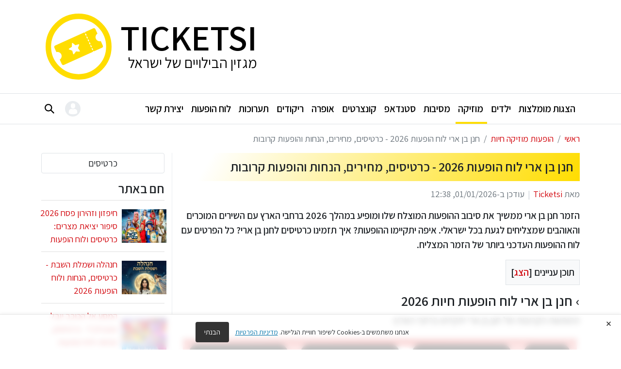

--- FILE ---
content_type: text/html; charset=UTF-8
request_url: https://www.ticketsi.co.il/shows/%D7%97%D7%A0%D7%9F-%D7%91%D7%9F-%D7%90%D7%A8%D7%99-%D7%94%D7%95%D7%A4%D7%A2%D7%95%D7%AA
body_size: 16000
content:
<!doctype html>
<html lang="he">
<head>
    <meta charset="UTF-8">
    <meta name="viewport"
          content="width=device-width, initial-scale=1.0, maximum-scale=2.0, minimum-scale=1.0">
    <meta http-equiv="X-UA-Compatible" content="ie=edge">
    <title>חנן בן ארי הופעות 2026 - כרטיסים, מחירים, הנחות והופעות קרובות | Ticketsi</title>
    <meta name="csrf-token" content="eb97555533102c57bf66fdd6f0c1bf6a">
                <meta name="description" content="חנן בן ארי הופעות לאלבום החדש ברחבי הארץ מצפון עד דרום וירושלים. לוח הופעות חנן בן ארי 2026 מתעדכן והזמנת כרטיסים לחנן בן ארי בהנחה בקלות באתר.">
        <meta name="theme-color" content="#FFFFFF">
    <meta name="fo-verify" content="41149604-a0d3-4e2c-bd7c-501fb3e06b3e" />
    
                <meta property="og:site_name" content="Ticketsi">
                <meta property="og:title" content="חנן בן ארי הופעות 2026 - כרטיסים, מחירים, הנחות והופעות קרובות | Ticketsi">
                <meta property="og:description" content="חנן בן ארי הופעות לאלבום החדש ברחבי הארץ מצפון עד דרום וירושלים. לוח הופעות חנן בן ארי 2026 מתעדכן והזמנת כרטיסים לחנן בן ארי בהנחה בקלות באתר.">
                <meta property="og:type" content="website">
                <meta property="og:url" content="https://www.ticketsi.co.il/shows/חנן-בן-ארי-הופעות">
                <meta property="og:locale" content="he">
                <meta property="og:image" content="https://www.ticketsi.co.il/uploads/events/63932a90fba16827cd6d_395x296.png">
                <link rel="canonical" href="https://www.ticketsi.co.il/shows/חנן-בן-ארי-הופעות" />
        <link rel="shortcut icon" href="https://www.ticketsi.co.il/resources/images/favicon.ico" type="image/x-icon" sizes="16x16"/>
    <link rel="icon" type="image/png" sizes="32x32" href="https://www.ticketsi.co.il/resources/images/favicon-32.png?t=1">
    <link rel="stylesheet" href="https://www.ticketsi.co.il/resources/css/main.css?t=1000000013">
        <!-- Google tag (gtag.js) -->
<script async src="https://www.googletagmanager.com/gtag/js?id=GT-TQVQBKC"></script>
<script>
  window.dataLayer = window.dataLayer || [];
  function gtag(){dataLayer.push(arguments);}
  gtag('js', new Date());

  gtag('config', 'GT-TQVQBKC');
</script>
<!-- Google Tag Manager -->
<script>(function(w,d,s,l,i){w[l]=w[l]||[];w[l].push({'gtm.start':
new Date().getTime(),event:'gtm.js'});var f=d.getElementsByTagName(s)[0],
j=d.createElement(s),dl=l!='dataLayer'?'&l='+l:'';j.async=true;j.src=
'https://www.googletagmanager.com/gtm.js?id='+i+dl;f.parentNode.insertBefore(j,f);
})(window,document,'script','dataLayer','GTM-K92DF8C8');</script>
<!-- End Google Tag Manager -->
        <link href="https://fonts.googleapis.com/css?family=Assistant:400,600&amp;subset=hebrew" rel="stylesheet">
    <link rel="manifest" href="https://www.ticketsi.co.il/manifest.json?t=1" crossorigin="use-credentials">
    <style>
        .sidebar .sticky {
            top: 1rem;
        }
        h3, .h3 {
            font-size: 1.5rem;
        }
        @media screen and (max-width: 768px) {
            #mainBreadcrumb .breadcrumb {
                font-size: .9em !important;
            }
            .breadcrumb-item+.breadcrumb-item {
                padding-right: .3rem;
                white-space: nowrap;
                font-size: .9em !important;
            }
            .breadcrumb-item+.breadcrumb-item::before {
                padding-left: .3rem;
                padding-right: .3rem;
                font-size: .9em !important;
            }
            .breadcrumb-item:last-child {
                padding-right: .3rem;
                white-space: unset;
                font-size: .9em !important;
            }
        }
    </style>
</head>
<body>

<header class="py-3 container d-none d-md-block">
    <div class="row justify-content-center">

                    <div class="col-12 col-lg-7 d-none d-lg-block align-self-center">
                <ins class="adsbygoogle"
                     style="display:inline-block;width:635px;height:152px"
                     data-ad-client="ca-pub-4237877345167822"
                     data-ad-slot="6075605954"></ins>
                <script>
                    (adsbygoogle = window.adsbygoogle || []).push({});
                </script>
            </div>
        
        <div class="col-12 flex-grow-0 align-self-center col-md-7 col-lg-5" id="logo">
            <a href="https://www.ticketsi.co.il" id="logo-text" title="לוגו האתר, לחיץ מוביל לדף הבית">
                <div>
                    <h4>Ticketsi</h4>
                    <h5>מגזין הבילויים של ישראל</h5>
                </div>
                <svg xmlns="http://www.w3.org/2000/svg" viewBox="0 0 452 452" width="10em"><path d="M372.11 218.86l-11.85-26.27a25 25 0 0 1-20.34-45.14l-11.85-26.27a10.71 10.71 0 0 0-14.17-5.36l-48.29 21.81.37.82a2.24 2.24 0 0 1-1.12 3l-1.09.49a2.24 2.24 0 0 1-3-1.12l-.37-.82-175.16 79a10.71 10.71 0 0 0-5.36 14.17l11.85 26.27a25 25 0 0 1 20.34 45.14l11.85 26.27a10.71 10.71 0 0 0 14.17 5.36l175.22-79-.37-.82a2.24 2.24 0 0 1 1.12-3l1.09-.49a2.24 2.24 0 0 1 3 1.12l.37.82 48.28-21.77a10.71 10.71 0 0 0 5.38-14.16zM231.51 256c-4.72.79-19.69-1-19.69-1s-.62-.79-1.79.8-11.27 14.7-11.27 14.7-3.34 4.46-5.54-.44-5.36-19.51-5.36-19.51L168 243.26s-2.68-2.56-.37-4.37c3.15-2.49 17.35-11.3 17.35-11.3l.87-21.22s.89-3.69 4.22-1.9c3.53 1.88 16 12.85 16 12.85s.53.56 1.63.06 18.55-5.65 18.55-5.65 5.27-.77 2.61 5.78-6.5 16.49-6.5 16.49-.24.64.58 1.87S233.23 251 233.23 251s2.99 4.24-1.72 5zm40.17-96.61a2.24 2.24 0 0 1-3-1.12l-3.26-7.3a2.24 2.24 0 0 1 1.12-3l1.09-.49a2.24 2.24 0 0 1 3 1.12l3.29 7.28a2.24 2.24 0 0 1-1.12 3zm7.91 17.61a2.24 2.24 0 0 1-3-1.12l-3.29-7.28a2.24 2.24 0 0 1 1.12-3l1.09-.49a2.24 2.24 0 0 1 3 1.12l3.29 7.28a2.24 2.24 0 0 1-1.12 3zm7.91 17.54a2.24 2.24 0 0 1-3-1.12l-3.29-7.28a2.24 2.24 0 0 1 1.12-3l1.09-.49a2.24 2.24 0 0 1 3 1.12l3.29 7.28a2.24 2.24 0 0 1-1.12 3zm7.91 17.54a2.24 2.24 0 0 1-3-1.12l-3.25-7.26a2.24 2.24 0 0 1 1.12-3l1.09-.49a2.24 2.24 0 0 1 3 1.12l3.29 7.28a2.24 2.24 0 0 1-1.12 3zm8 17.51a2.24 2.24 0 0 1-3-1.12l-3.29-7.28a2.24 2.24 0 0 1 1.12-3l1.09-.49a2.24 2.24 0 0 1 3 1.12l3.29 7.28a2.24 2.24 0 0 1-1.12 3zm9 17.05l-1.09.49a2.24 2.24 0 0 1-3-1.12l-3.32-7.3a2.24 2.24 0 0 1 1.12-3l1.09-.49a2.24 2.24 0 0 1 3 1.12l3.29 7.28a2.24 2.24 0 0 1-1.08 3z" fill="#fd0"/><circle cx="226" cy="226" r="183" fill="none" stroke="#f5f5f5" stroke-miterlimit="10" stroke-width="33"/></svg>
            </a>
        </div>
    </div>
</header>

<style>
@import url(https://fonts.googleapis.com/earlyaccess/opensanshebrew.css);
@import url(https://fonts.googleapis.com/earlyaccess/opensanshebrewcondensed.css);
    #topnavbarCon {
        position: relative !important;
    }
    #prefixNavTop {
        display: none;
    }
    body {
        font-size: 1.28rem;
    }
    #topnavbarCon .nav-link {
        font-size: 1em;
    }
    .navbar-light .navbar-nav .nav-link {
        color: #000 !important;
    }
</style>
<section id="topnavbarCon" class="bg-white">
    <nav class="navbar navbar-expand-lg navbar-light container" id="topnavbar">

        <a class="navbar-brand order-2" href="https://www.ticketsi.co.il">
            Ticketsi
            <svg xmlns="http://www.w3.org/2000/svg" viewBox="0 0 452 452" width="2em"><path d="M372.11 218.86l-11.85-26.27a25 25 0 0 1-20.34-45.14l-11.85-26.27a10.71 10.71 0 0 0-14.17-5.36l-48.29 21.81.37.82a2.24 2.24 0 0 1-1.12 3l-1.09.49a2.24 2.24 0 0 1-3-1.12l-.37-.82-175.16 79a10.71 10.71 0 0 0-5.36 14.17l11.85 26.27a25 25 0 0 1 20.34 45.14l11.85 26.27a10.71 10.71 0 0 0 14.17 5.36l175.22-79-.37-.82a2.24 2.24 0 0 1 1.12-3l1.09-.49a2.24 2.24 0 0 1 3 1.12l.37.82 48.28-21.77a10.71 10.71 0 0 0 5.38-14.16zM231.51 256c-4.72.79-19.69-1-19.69-1s-.62-.79-1.79.8-11.27 14.7-11.27 14.7-3.34 4.46-5.54-.44-5.36-19.51-5.36-19.51L168 243.26s-2.68-2.56-.37-4.37c3.15-2.49 17.35-11.3 17.35-11.3l.87-21.22s.89-3.69 4.22-1.9c3.53 1.88 16 12.85 16 12.85s.53.56 1.63.06 18.55-5.65 18.55-5.65 5.27-.77 2.61 5.78-6.5 16.49-6.5 16.49-.24.64.58 1.87S233.23 251 233.23 251s2.99 4.24-1.72 5zm40.17-96.61a2.24 2.24 0 0 1-3-1.12l-3.26-7.3a2.24 2.24 0 0 1 1.12-3l1.09-.49a2.24 2.24 0 0 1 3 1.12l3.29 7.28a2.24 2.24 0 0 1-1.12 3zm7.91 17.61a2.24 2.24 0 0 1-3-1.12l-3.29-7.28a2.24 2.24 0 0 1 1.12-3l1.09-.49a2.24 2.24 0 0 1 3 1.12l3.29 7.28a2.24 2.24 0 0 1-1.12 3zm7.91 17.54a2.24 2.24 0 0 1-3-1.12l-3.29-7.28a2.24 2.24 0 0 1 1.12-3l1.09-.49a2.24 2.24 0 0 1 3 1.12l3.29 7.28a2.24 2.24 0 0 1-1.12 3zm7.91 17.54a2.24 2.24 0 0 1-3-1.12l-3.25-7.26a2.24 2.24 0 0 1 1.12-3l1.09-.49a2.24 2.24 0 0 1 3 1.12l3.29 7.28a2.24 2.24 0 0 1-1.12 3zm8 17.51a2.24 2.24 0 0 1-3-1.12l-3.29-7.28a2.24 2.24 0 0 1 1.12-3l1.09-.49a2.24 2.24 0 0 1 3 1.12l3.29 7.28a2.24 2.24 0 0 1-1.12 3zm9 17.05l-1.09.49a2.24 2.24 0 0 1-3-1.12l-3.32-7.3a2.24 2.24 0 0 1 1.12-3l1.09-.49a2.24 2.24 0 0 1 3 1.12l3.29 7.28a2.24 2.24 0 0 1-1.08 3z" fill="#fd0"/><circle cx="226" cy="226" r="183" fill="none" stroke="#fd0" stroke-miterlimit="10" stroke-width="33"/></svg>
        </a>

        <button class="navbar-toggler" type="button" data-toggle="collapse" data-target="#navbarSupportedContent" aria-controls="navbarSupportedContent" aria-expanded="false" aria-label="Toggle navigation">
            <span class="navbar-toggler-icon"></span>
        </button>
        <div class="collapse navbar-collapse order-4 order-lg-0" id="navbarSupportedContent">
            <ul class="navbar-nav ml-auto">

                                        <li class="nav-item">
                            <a class="nav-link" href="https://www.ticketsi.co.il/theater">
                                הצגות מומלצות                                                            </a>
                        </li>
                                                            <li class="nav-item">
                            <a class="nav-link" href="https://www.ticketsi.co.il/children-shows">
                                ילדים                                                            </a>
                        </li>
                                                            <li class="nav-item active active">
                            <a class="nav-link" href="https://www.ticketsi.co.il/shows">
                                מוזיקה                                                            </a>
                        </li>
                                                            <li class="nav-item">
                            <a class="nav-link" href="https://www.ticketsi.co.il/לוח-מסיבות">
                                מסיבות                                                            </a>
                        </li>
                                                            <li class="nav-item">
                            <a class="nav-link" href="https://www.ticketsi.co.il/stand-up">
                                סטנדאפ                                                            </a>
                        </li>
                                                            <li class="nav-item">
                            <a class="nav-link" href="https://www.ticketsi.co.il/הופעות-מוזיקה-קלאסית">
                                קונצרטים                                                            </a>
                        </li>
                                                            <li class="nav-item">
                            <a class="nav-link" href="https://www.ticketsi.co.il/מופעי-אופרה">
                                אופרה                                                            </a>
                        </li>
                                                            <li class="nav-item">
                            <a class="nav-link" href="https://www.ticketsi.co.il/מופעי-מחול-ובלט">
                                ריקודים                                                            </a>
                        </li>
                                                            <li class="nav-item">
                            <a class="nav-link" href="https://www.ticketsi.co.il/לוח-תערוכות">
                                תערוכות                                                            </a>
                        </li>
                                                            <li class="nav-item">
                            <a class="nav-link" href="https://www.ticketsi.co.il/לוח-הופעות">
                                לוח הופעות                                                            </a>
                        </li>
                                                            <li class="nav-item">
                            <a class="nav-link" href="https://www.ticketsi.co.il/contact">
                                יצירת קשר                                                            </a>
                        </li>
                                                </ul>
        </div>


        <div class="dropdown mr-3" id="usrBtnCon">
            <button id="userBtn" type="button" data-toggle="dropdown" aria-haspopup="true" aria-expanded="false" aria-labelledby="userBtnTitle"><div>
                                            <svg viewBox="0 0 350 350" width="1.1em" fill="#fff"><path d="M175 171.173c38.914 0 70.463-38.318 70.463-85.586C245.463 38.318 235.105 0 175 0s-70.465 38.318-70.465 85.587c0 47.268 31.549 85.586 70.465 85.586zM41.909 301.853c-.012-2.882-.024-.812 0 0zM308.085 304.104c.038-.789.013-5.474 0 0z"/><path d="M307.935 298.397c-1.305-82.342-12.059-105.805-94.352-120.657 0 0-11.584 14.761-38.584 14.761s-38.586-14.761-38.586-14.761C55.018 192.43 43.61 215.545 42.11 295.722c-.123 6.547-.18 6.891-.202 6.131.005 1.424.011 4.058.011 8.651 0 0 19.592 39.496 133.08 39.496 113.486 0 133.08-39.496 133.08-39.496 0-2.951.002-5.003.005-6.399-.022.47-.066-.441-.149-5.708z"/></svg>
                                    </div></button>
            <div class="dropdown-menu" aria-labelledby="userBtnTitle">

                <h6 class="dropdown-header" id="userBtnTitle">ניהול משתמש</h6>

                                    <p class="mx-4 text-muted">שלום אורח! Ticketsi נותן מגוון פתרונות לקניית ושיתוף כרטיסים. התחברו או הירשמו כדי לנצל את שיא יכולות האתר.</p>
                    <div class="dropdown-divider"></div>
                    <a class="btn btn-primary mr-3" href="#" id="loginBtn" data-toggle="modal" data-target="#loginModal">התחבר</a>
                            </div>
        </div>

        <div class="dropdown ml-auto mr-3" id="searchBtnCon">
            <button id="searchBtn" type="button" data-toggle="dropdown" aria-haspopup="true" aria-expanded="false" aria-label="כפתור חיפוש"><svg viewBox="0 0 45.12 45.08"><title>search icon</title><path d="M17.5 5A12.5 12.5 0 1 1 5 17.5 12.51 12.51 0 0 1 17.5 5m0-5A17.5 17.5 0 1 0 35 17.5 17.5 17.5 0 0 0 17.5 0z" fill="#000" class="fill"></path><path fill="none" stroke-miterlimit="10" stroke-width="5" d="M27.28 27.23l16.07 16.08" stroke="#000" class="stroke"></path></svg></button>

            <div class="dropdown-menu" aria-labelledby="searchBtn">

                <form action="https://www.ticketsi.co.il/חיפוש" method="get" id="searchForm">
                    <input type="search" class="form-control" name="s" placeholder="חפש ב-Ticketsi..." value="" required>
                    <button type="submit">חפש</button>
                </form>
            </div>

        </div>


    </nav>

            <div class="scroll-bar"></div>
    
</section>
<div id="top-info">


    <nav id="mainBreadcrumb" aria-label="breadcrumb" class="container">
        <ol class="breadcrumb no-banner">

            
                
                <li class="breadcrumb-item"><a href="https://www.ticketsi.co.il">ראשי</a></li>

            
                
                <li class="breadcrumb-item"><a href="https://www.ticketsi.co.il/shows">הופעות מוזיקה חיות</a></li>

            
                                    <li class="breadcrumb-item active" aria-current="page">חנן בן ארי לוח הופעות 2026 - כרטיסים, מחירים, הנחות והופעות קרובות</li>
                            </ol>
    </nav>



</div><article class="py-3 container nice-content">

    <div class="row">
        <div class="col-12 col-lg-9">

            
            
            <header>
                            <h1 class="nice-title">חנן בן ארי לוח הופעות 2026 - כרטיסים, מחירים, הנחות והופעות קרובות</h1>
            
            <ul class="info-list">
                <li>מאת <a href="https://www.ticketsi.co.il/מחבר/ticketsi">Ticketsi</a></li>
                                    <li>עודכן ב-01/01/2026, 12:38</li>
                            </ul>

            </header>

            <main>

            <p ><strong>הזמר חנן בן ארי ממשיך את סיבוב ההופעות המוצלח שלו ומופיע במהלך 2026&nbsp;ברחבי הארץ עם השירים המוכרים והאוהבים שמצליחים לגעת בכל ישראלי. איפה יתקיימו ההופעות? איך תזמינו כרטיסים לחנן בן ארי? כל הפרטים עם לוח ההופעות העדכני ביותר של הזמר המצליח.</strong></p><div class="fast-box"><p class="mb-0">תוכן עניינים [<span id="fastCollBtn" data-toggle="collapse" data-target="#fastColl" aria-expanded="false" aria-controls="fastColl">הצג</span>]</p><ol id="fastColl" class="collapse mt-3"><li><a href="#i-1">חנן בן ארי לוח הופעות חיות 2026</a></li><li><a href="#i-2">חנן בן ארי כרטיסים, הנחה, מחירים</a></li><li><a href="#i-3">בקצרה על ההופעה של חנן בן ארי</a></li><li><a href="#i-4">חנן בן ארי בהופעה בעידן החדש</a></li><li><a href="#i-5">חנן בן ארי כחובש כיפה</a></li><li><a href="#i-6">חנן בן ארי מאז ועד היום</a></li><li><a href="#i-7">הפריצה של חנן בן ארי</a></li><li><a href="#i-8">אלבום הבכורה של חנן בן ארי</a></li></ol></div><h2  id="i-1">חנן בן ארי לוח הופעות חיות 2026</h2><p ><strong>ההופעות הקרובות של חנן בן ארי יתקיימו ברחבי הארץ:</strong></p>

<div class="shows" id="shows-692">

    
    <div class="row head">
        <div><span>עיר</span></div>
        <div><span>תאריך</span></div>
        <div><span>מיקום</span></div>
        <div><span>כרטיסים</span></div>
        <svg xmlns="http://www.w3.org/2000/svg" viewBox="0 0 283.5 19.6" preserveAspectRatio="none"> <path  style="opacity:0.33;" d="M0 0L0 18.8 141.8 4.1 283.5 18.8 283.5 0z"></path> <path style="opacity:0.33" d="M0 0L0 12.6 141.8 4 283.5 12.6 283.5 0z"></path> <path style="opacity:0.33" d="M0 0L0 6.4 141.8 4 283.5 6.4 283.5 0z"></path> <path d="M0 0L0 1.2 141.8 4 283.5 1.2 283.5 0z"></path></svg>
    </div>

    
                            <script type="application/ld+json">
                    {"@context":"https:\/\/schema.org","@type":"Event","name":"\u05d7\u05e0\u05df \u05d1\u05df \u05d0\u05e8\u05d9 \u05d4\u05d5\u05e4\u05e2\u05d5\u05ea","startDate":"2019-08-26 01:00:00","endDate":"2030-08-26 01:00:00","eventAttendanceMode":"https:\/\/schema.org\/OfflineEventAttendanceMode","eventStatus":"https:\/\/schema.org\/EventScheduled","location":{"@type":"Place","name":"\u05d1\u05e8\u05d7\u05d1\u05d9 \u05d4\u05d0\u05e8\u05e5 \u05de\u05e6\u05e4\u05d5\u05df \u05d5\u05e2\u05d3 \u05d3\u05e8\u05d5\u05dd","address":{"@type":"PostalAddress","streetAddress":"\u05d1\u05e8\u05d7\u05d1\u05d9 \u05d4\u05d0\u05e8\u05e5 \u05de\u05e6\u05e4\u05d5\u05df \u05d5\u05e2\u05d3 \u05d3\u05e8\u05d5\u05dd","addressLocality":"\u05d1\u05e8\u05d7\u05d1\u05d9 \u05d4\u05d0\u05e8\u05e5 \u05de\u05e6\u05e4\u05d5\u05df \u05d5\u05e2\u05d3 \u05d3\u05e8\u05d5\u05dd"}},"image":[""],"description":"","offers":{"@type":"AggregateOffer","lowPrice":null,"url":"https:\/\/www.kupat.co.il\/show\/hananbenari","price":null,"highPrice":null,"priceCurrency":"ILS","offerCount":10,"availability":"https:\/\/schema.org\/InStock","validFrom":"2019-08-26 01:00:00"},"performer":{"@type":"PerformingGroup","name":"\u05d7\u05e0\u05df \u05d1\u05df \u05d0\u05e8\u05d9"},"organizer":{"@type":"Organization","name":"","url":""}}            </script>
            
            <div class="row with-ad">
                <div><strong>ברחבי הארץ</strong></div>
                <div><div>

                                            מגוון תאריכים
                                    </div></div>
                <div><span class="city"><span>ברחבי הארץ</span>, </span><span>מצפון ועד דרום</span></div>
                <div>

                                            <a href="https://www.kupat.co.il/show/hananbenari" class="none simple" target="_blank" rel="noopener noreferrer">כרטיסים</a>
                    
                                            <ins class="adsbygoogle" style="display:block" data-ad-format="fluid" data-ad-layout-key="-ip+5+1+2-3" data-ad-client="ca-pub-4237877345167822" data-ad-slot="6450117964"></ins>
                        <script>
                            (adsbygoogle = window.adsbygoogle || []).push({});
                        </script>
                    
                                    </div>
            </div>

        
</div>
<div class="ad-16 mb-3"><!-- רספונסיבי טיקטסי -->
<ins class="adsbygoogle"
     style="display:block"
     data-ad-client="ca-pub-4237877345167822"
     data-ad-slot="5596504165"
     data-ad-format="auto"
     data-full-width-responsive="true"></ins>
<script>
    (adsbygoogle = window.adsbygoogle || []).push({});
</script></div><p >הכניסה להופעה תתאפשר בכפוף להנחיות משרד הבריאות ולתו הירוק מתווה האירוע עשוי להשתנות בהתאם להנחיות הממשלה בשל נגיף הקורונה.</p><p >במהלך תקופת הקורונה, חנן בן ארי שיחרר את השיר <a href="https://www.ticketsi.co.il/blog/%D7%97%D7%A0%D7%9F-%D7%91%D7%9F-%D7%90%D7%A8%D7%99-%D7%90%D7%9E%D7%9F-%D7%A2%D7%9C-%D7%94%D7%99%D7%9C%D7%93%D7%99%D7%9D">אמן על הילדים</a>&nbsp;שהצליח לרגש רבבות והגיע לעשרות מליוני האזנות ביוטיוב.</p>    <div class="lazy new" data-src="https://www.youtube.com/embed/Z1ODZmoyNNc?rel=0" data-type="iframe"></div>
    <p >הופעות חנן בן ארי מתקיימות ברחבי הארץ מצפון ועד דרום. במופע, חנן בן ארי הוא פצצת אנרגיה ופרפורמר מעולה שמתמסר לקהל שמחבק אותו באהבה גדולה. בן ארי בהופעותיו נושם ומרגיש את הקהל ומרווה את צימאונם כלפיו לשמחה, רגש, עצב, אופטימיות וסקרנות בצורה מופלאה.</p><p >ההופעות הקרובות של חנן בן ארי יתקיימו בשנת 2022 במגוון תאריכים שונים.</p><p >חנן בן ארי בערב <a href="https://www.ticketsi.co.il/shows/%D7%94%D7%95%D7%A4%D7%A2%D7%95%D7%AA-%D7%99%D7%95%D7%9D-%D7%94%D7%A2%D7%A6%D7%9E%D7%90%D7%95%D7%AA-2019/">יום העצמאות 2019</a> מופיע בערים: <a href="https://www.ticketsi.co.il/independence-day/%d7%99%d7%95%d7%9d-%d7%94%d7%a2%d7%a6%d7%9e%d7%90%d7%95%d7%aa-%d7%91%d7%a4%d7%aa%d7%97-%d7%aa%d7%a7%d7%95%d7%95%d7%94/">פתח תקווה</a>, <a href="https://www.ticketsi.co.il/independence-day/%d7%99%d7%95%d7%9d-%d7%94%d7%a2%d7%a6%d7%9e%d7%90%d7%95%d7%aa-%d7%91%d7%a8%d7%9e%d7%aa-%d7%94%d7%a9%d7%a8%d7%95%d7%9f/">רמת השרון</a>, <a href="https://www.ticketsi.co.il/independence-day/%d7%99%d7%95%d7%9d-%d7%94%d7%a2%d7%a6%d7%9e%d7%90%d7%95%d7%aa-%d7%91%d7%9b%d7%a4%d7%a8-%d7%a1%d7%91%d7%90/">כפר סבא</a> ולמחרת <a href="https://www.ticketsi.co.il/independence-day/%d7%99%d7%95%d7%9d-%d7%94%d7%a2%d7%a6%d7%9e%d7%90%d7%95%d7%aa-%d7%91%d7%a8%d7%97%d7%95%d7%91%d7%95%d7%aa/">ברחובות</a>.</p><h2  id="i-2">חנן בן ארי כרטיסים, הנחה, מחירים</h2><p >מחירי הכרטיסים לחנן בן ארי נעים במחירים שונים&nbsp;בהתאם למופע ולמקום הישיבה שתבחרו.</p><p >מבצעים על כרטיסים לחנן בן ארי בהנחה ייתכן ותוכלו למצוא דרך חברי מועדון ואיגודים שונים המעניקים הטבות ללקוחתיהם. אנחנו ממשיכים לעדכן על מבצעים והנחות כל הזמן בעמוד הפייסבוק שלנו.&nbsp;<a href="https://www.facebook.com/ticketsi" target="_blank" rel="noreferrer noopener"><b>עשו לנו לייק ותקבלו עדכונים חמים!</b></a></p><h2  id="i-3">בקצרה על ההופעה של חנן בן ארי</h2><p >חנן בן ארי הוא בין היוצרים הטובים והצליחים ביותר במוזיקה הישראלית. יחד עם אלבום חדש &quot;לא לבד&quot; שהוציא בשנת 2018, יוצא לסיבוב הופעות חדש. בהופעה, משלב את השירים המצליחים ובניהם &quot;ויקיפדיה&quot;, &quot;החיים שלנו תותים&quot;, &quot;אמא אם הייתי&quot;, &quot;איזון&quot; ועוד שירים טובים אחרים מהאלבום הראשון ומהאלבום השני והאחרון.&nbsp;<b style="font-size: 19px;"><i>צפו בהופעה חיה של חנן בן ארי, מבצע את השיר &quot;רגע&quot; בלייב:</i></b></p>    <div class="lazy new" data-src="https://www.youtube.com/embed/RCgZiOVwQYk" data-type="iframe"></div>
    <h2  id="i-4">חנן בן ארי בהופעה בעידן החדש</h2><p >חנן בן ארי נחשב לזמר ישראלי-דתי בעידן החדש, שהצליח לפרוץ את מגבלות העולם הדתי ולהיכנס אל המיינסטרים של תעשיית המוזיקה הישראלית ולכבוש את לב המאזינים - חילוניים, דתיים וכאלה שלא אוהבים הגדרות.</p><p >למרות שהוא חובש כיפה, בן ארי הצליח להתברג לראש הרשימה בתעשייה המוסיקה הישראלית ולעקוף זמרים וותיקים אחרים.</p><p >בישראל קיימים זמרים ישראליים-דתיים נוספים שהצליחו להיכנס אל הפלייליסטים של תחנות הרדיו ובכלל לתעשייה המוזיקה כמו <a href="https://www.ticketsi.co.il/shows/%d7%99%d7%a9%d7%99-%d7%a8%d7%99%d7%91%d7%95-%d7%94%d7%95%d7%a4%d7%a2%d7%95%d7%aa/">ישי ריבו</a>, נרקיס, ארז לב ארי.</p><div class="ad-16 mb-3"><!-- רספונסיבי טיקטסי -->
<ins class="adsbygoogle"
     style="display:block"
     data-ad-client="ca-pub-4237877345167822"
     data-ad-slot="5596504165"
     data-ad-format="auto"
     data-full-width-responsive="true"></ins>
<script>
    (adsbygoogle = window.adsbygoogle || []).push({});
</script></div><h2  id="i-5">חנן בן ארי כחובש כיפה</h2><p >בתעשיית המוזיקה מגדירים את הזמרים האלה כ&quot;עידן חדש&quot; של זמרים דתיים החובשים כיפה כאשר הם הצליחו לשבור את הסטראוטיפים.</p><p >ללא ספק הקהל הישראלי מחבק ואוהב את חנן בן ארי. הוא הצליח לזכות בתארים רבים ואף זכה בשיר השנה של המצעד השנתי של גלגלצ.</p><p >עם טקסטים עוצמתיים שנוגעים בכל אחד ואחת, הלחנת השירים כמו שרק הוא יודע והגשת השירים בצורה מופלאה - חנן מעניק שירים נוגעים ומרגשים שמתכתבים היטב עם העידן הישראלי החדש.</p><p ><i><b>האזינו לשיר הנושא של האלבום השני של חנן בן ארי &quot;לא לבד&quot;:</b></i></p>    <div class="lazy new" data-src="https://www.youtube.com/embed/6G_1fUcExJY" data-type="iframe"></div>
    <h2  id="i-6">חנן בן ארי מאז ועד היום</h2><p >חנן בן ארי נולד בתאריך ה-8.4.1988. הוא נולד וגדל ביישוב בקרני שומרון. הוא התחנך בבית ספר ממלכתי דתי, והמשיך לישיבה תיכונית ביישובו. במהלך ילדותו הוא הושפע מאביו, פייטן וחזן.</p><p >הוא החל ליצור מוסיקה מגיל 13, כאשר העלה את שיריו לאתר האינטרנט &quot;ביכורים&quot;. הוא שרית בצה&quot;ל בגדוד נצח יהודה, ובשנת 2008 התחתן עם בת זוגתו הדס.</p><p >הוא החל את הקריירה המוזיקלית שלו לאט ובשקט מופתי. בשנת 2013 יצר את המופע &quot;מתבגרים&quot; - מופע מוזיקלי להורים שיצר עם יעקב אסרף וניב רובין. לאחר מכן, יצר ביצוע לריקוד עם השיר &quot;ותיקח מרים&quot;. הביצוע זכה במקום ה-3 במצעד הריקודים הישראלי.</p><h2  id="i-7">הפריצה של חנן בן ארי</h2><p >הפריצה האמיתית של בן ארי התרחשה בסוף 2014, אז הוציא את הסינגל הבכורה שלו &quot;ממך עד אליי&quot; שנכנס באופן מופתי לפלייליסט גלגלצ והגיע למקום ה-4 במצעד השבועי. במצעד השנתי של התחנה, הגיע למקום ה-34.</p><p >בעקבות כסף רב שנדרש לחנן כדי להוציא את אלבום הבכורה שלו, פנה לפרויקט &quot;מימון המונים&quot; וניסה לגייס כספים כדי להוציא את האלבום - והצליח. הסכום שגויס היה הסכום השלישי הגבוה ביותר עבור אלבום ישראלי.</p><h2  id="i-8">אלבום הבכורה של חנן בן ארי</h2><p >בשנת 2016 יצא אלבום הבכורה שכתב, הלחין ויצר חנן בן ארי. האלבום זכה לביקורות מעולות והגיע למעמד אלבום זהב במכירות. השיר &quot;החיים שלנו תותים&quot; מתוך האלבום הפך ללהיט היסטרי וזכה במקום הראשון בשיר השנה במצעד השנתי הרשמי של גלגלצ.</p><p >מעבר לכך, בלטו באלבום שירים כמו &quot;אמא אם הייתי&quot;, &quot;איזון&quot;, &quot;אחים&quot; עם <a href="https://www.ticketsi.co.il/shows/%d7%a2%d7%91%d7%a8%d7%99-%d7%9c%d7%99%d7%93%d7%a8-%d7%94%d7%95%d7%a4%d7%a2%d7%95%d7%aa/">עברי לידר</a> ועוד טובים אחרים.</p><p >האלבום השני של חנן בן ארי &quot;לא לבד&quot; יצא בשנת 2018, ובו שירים שהצליחו להתברג למקומות הראשונים במצעדי המוזיקה של תחנות הרדיו האזוריות. בין השירים: &quot;מה אתה רוצה ממני&quot;, &quot;בשורות טובות&quot;, &quot;על משכבי&quot; עם משה פרץ, ו-&quot;ויקיפדיה&quot; שכתב יחד עם <a href="https://www.ticketsi.co.il/shows/%d7%a7%d7%a8%d7%9f-%d7%a4%d7%9c%d7%a1-%d7%94%d7%95%d7%a4%d7%a2%d7%95%d7%aa-%d7%9b%d7%a8%d7%98%d7%99%d7%a1%d7%99%d7%9d/">קרן פלס</a> והלחין בעצמו.</p><p >כיום חנן ואשתו הדסה מתגוררים בפרדס חנה יחד עם אבעת ילדיהם. נראה שחנן בדרך המלך, ואנחנו - הקהל, יכולים רק להתענג מהיצירות המשובחות שהוא מעניק לנו.</p><p ><b><i>יש שירים שהמילים שלהם מדברות בעד עצמן. &quot;ויקיפדיה&quot; - האזינו:</i></b></p>    <div class="lazy new" data-src="https://www.youtube.com/embed/80GtXgCSYJw" data-type="iframe"></div>
    <p ><b>מחפשים עוד הופעות של זמרים?</b> אתם מוזמנים להיכנס לדפי האומנים באתר ולקבל לוח הופעות, כרטיסים ופרטים שתמצאו רק אצלנו! <b>רשימת הזמרים:</b> <a href="https://www.ticketsi.co.il/shows/%d7%a2%d7%95%d7%9e%d7%a8-%d7%90%d7%93%d7%9d-%d7%94%d7%95%d7%a4%d7%a2%d7%95%d7%aa/" style="">עומר אדם</a> | <a href="https://www.ticketsi.co.il/shows/%d7%90%d7%99%d7%99%d7%9c-%d7%92%d7%95%d7%9c%d7%9f-%d7%94%d7%95%d7%a4%d7%a2%d7%95%d7%aa/" style="">אייל גולן</a> | <a href="https://www.ticketsi.co.il/shows/%d7%a9%d7%a8%d7%99%d7%aa-%d7%97%d7%93%d7%93-%d7%94%d7%95%d7%a4%d7%a2%d7%95%d7%aa/" style="">שרית חדד</a> | <a href="https://www.ticketsi.co.il/shows/%d7%a2%d7%99%d7%93%d7%9f-%d7%a8%d7%99%d7%99%d7%9b%d7%9c-%d7%9b%d7%a8%d7%98%d7%99%d7%a1%d7%99%d7%9d-%d7%94%d7%95%d7%a4%d7%a2%d7%95%d7%aa-2018/" style="">עידן רייכל</a> | <a href="https://www.ticketsi.co.il/shows/%d7%a9%d7%9c%d7%9e%d7%94-%d7%90%d7%a8%d7%a6%d7%99-%d7%94%d7%95%d7%a4%d7%a2%d7%95%d7%aa/" style="">שלמה ארצי</a>&nbsp;|&nbsp;<a href="https://www.ticketsi.co.il/shows/%d7%a2%d7%93%d7%9f-%d7%91%d7%9f-%d7%96%d7%a7%d7%9f-%d7%94%d7%95%d7%a4%d7%a2%d7%95%d7%aa/" style="">עדן בן זקן</a> | <a href="https://www.ticketsi.co.il/shows/%d7%a0%d7%a1%d7%a8%d7%99%d7%9f-%d7%a7%d7%93%d7%a8%d7%99-%d7%94%d7%95%d7%a4%d7%a2%d7%95%d7%aa/" style="">נסרין קדרי</a> | <a href="https://www.ticketsi.co.il/shows/%D7%93%D7%99%D7%A7%D7%9C%D7%94-%D7%94%D7%95%D7%A4%D7%A2%D7%95%D7%AA/" style="">דיקלה</a>&nbsp;| <a href="https://www.ticketsi.co.il/shows/%D7%97%D7%A0%D7%9F-%D7%91%D7%9F-%D7%90%D7%A8%D7%99-%D7%94%D7%95%D7%A4%D7%A2%D7%95%D7%AA/" style="">חנן בן ארי</a> |&nbsp;<a href="https://www.ticketsi.co.il/shows/%d7%90%d7%91%d7%99%d7%91-%d7%92%d7%a4%d7%9f-%d7%94%d7%95%d7%a4%d7%a2%d7%95%d7%aa/" style="">אביב גפן</a>&nbsp;|&nbsp;<a href="https://www.ticketsi.co.il/shows/%d7%a0%d7%98%d7%a2-%d7%91%d7%a8%d7%96%d7%99%d7%9c%d7%99-%d7%9c%d7%95%d7%97-%d7%94%d7%95%d7%a4%d7%a2%d7%95%d7%aa-%d7%95%d7%9b%d7%a8%d7%98%d7%99%d7%a1%d7%99%d7%9d/" style="">נטע ברזילי</a> |&nbsp;<a href="https://www.ticketsi.co.il/shows/%d7%a1%d7%98%d7%98%d7%99%d7%a7-%d7%95%d7%91%d7%9f-%d7%90%d7%9c-%d7%94%d7%95%d7%a4%d7%a2%d7%95%d7%aa/" style="letter-spacing: 0.4px; background-color: rgb(255, 255, 255);">סטטיק ובן אל</a>&nbsp;|&nbsp;<a href="https://www.ticketsi.co.il/shows/%d7%a8%d7%95%d7%aa%d7%9d-%d7%9b%d7%94%d7%9f-%d7%9c%d7%95%d7%97-%d7%94%d7%95%d7%a4%d7%a2%d7%95%d7%aa/" style="">רותם כהן</a> | <a href="https://www.ticketsi.co.il/shows/%d7%99%d7%95%d7%91%d7%9c-%d7%93%d7%99%d7%99%d7%9f-%d7%94%d7%95%d7%a4%d7%a2%d7%95%d7%aa-%d7%95%d7%9b%d7%a8%d7%98%d7%99%d7%a1%d7%99%d7%9d/" style="">יובל דיין</a> | <a href="https://www.ticketsi.co.il/shows/%d7%9e%d7%90%d7%a8%d7%99%d7%a0%d7%94-%d7%9e%d7%a7%d7%a1%d7%99%d7%9e%d7%99%d7%9c%d7%99%d7%90%d7%9f-%d7%94%d7%95%d7%a4%d7%a2%d7%95%d7%aa/" style="">מארינה מקסימיליאן</a> | <a href="https://www.ticketsi.co.il/shows/%D7%90%D7%9E%D7%99%D7%A8-%D7%93%D7%93%D7%95%D7%9F-%D7%94%D7%95%D7%A4%D7%A2%D7%95%D7%AA/" style="">אמיר דדון</a> |&nbsp;<a href="https://www.ticketsi.co.il/shows/%d7%93%d7%95%d7%93%d7%95-%d7%98%d7%a1%d7%94-%d7%94%d7%95%d7%a4%d7%a2%d7%95%d7%aa/" style="">דודו טסה</a> | <a href="https://www.ticketsi.co.il/shows/%d7%99%d7%94%d7%95%d7%93%d7%94-%d7%a4%d7%95%d7%9c%d7%99%d7%a7%d7%a8-%d7%94%d7%95%d7%a4%d7%a2%d7%95%d7%aa-%d7%95%d7%9b%d7%a8%d7%98%d7%99%d7%a1%d7%99%d7%9d/" style="">יהודה פוליקר</a> | <a href="https://www.ticketsi.co.il/shows/%d7%94%d7%93%d7%92-%d7%a0%d7%97%d7%a9-%d7%94%d7%95%d7%a4%d7%a2%d7%95%d7%aa-%d7%9b%d7%a8%d7%98%d7%99%d7%a1%d7%99%d7%9d/" style="">הדג החש</a> | <a href="https://www.ticketsi.co.il/shows/%d7%94%d7%aa%d7%a7%d7%95%d7%95%d7%94-6-%d7%94%d7%95%d7%a4%d7%a2%d7%95%d7%aa-%d7%9b%d7%a8%d7%98%d7%99%d7%a1%d7%99%d7%9d/" style="">התקווה 6</a> | <a href="https://www.ticketsi.co.il/shows/%d7%99%d7%a9%d7%99-%d7%a8%d7%99%d7%91%d7%95-%d7%94%d7%95%d7%a4%d7%a2%d7%95%d7%aa/" style="">ישי ריבו</a> | <a href="https://www.ticketsi.co.il/shows/%d7%93%d7%95%d7%93%d7%99-%d7%91%d7%a8-%d7%93%d7%95%d7%93-%d7%94%d7%95%d7%a4%d7%a2%d7%95%d7%aa/" style="">דודי בר דוד</a> | <a href="https://www.ticketsi.co.il/shows/%d7%9e%d7%99%d7%a8%d7%99-%d7%9e%d7%a1%d7%99%d7%a7%d7%94-%d7%94%d7%95%d7%a4%d7%a2%d7%95%d7%aa/" style="">מירי מסיקה</a> | <a href="https://www.ticketsi.co.il/shows/%d7%a7%d7%a8%d7%9f-%d7%a4%d7%9c%d7%a1-%d7%94%d7%95%d7%a4%d7%a2%d7%95%d7%aa-%d7%9b%d7%a8%d7%98%d7%99%d7%a1%d7%99%d7%9d/" style="">קרן פלס</a> &nbsp;| <a href="https://www.ticketsi.co.il/shows/%d7%a2%d7%99%d7%93%d7%9f-%d7%a2%d7%9e%d7%93%d7%99-%d7%94%d7%95%d7%a4%d7%a2%d7%95%d7%aa/" style="">עידן עמדי</a> | <a href="https://www.ticketsi.co.il/shows/%d7%a8%d7%99%d7%98%d7%94-%d7%94%d7%95%d7%a4%d7%a2%d7%95%d7%aa/" style="">ריטה</a> | <a href="https://www.ticketsi.co.il/shows/%d7%a2%d7%95%d7%a4%d7%a8-%d7%9c%d7%95%d7%99-%d7%94%d7%95%d7%a4%d7%a2%d7%95%d7%aa-%d7%95%d7%9b%d7%a8%d7%98%d7%99%d7%a1%d7%99%d7%9d/" style="">עופר לוי</a> | <a href="https://www.ticketsi.co.il/shows/%d7%99%d7%94%d7%95%d7%a8%d7%9d-%d7%92%d7%90%d7%95%d7%9f-%d7%94%d7%95%d7%a4%d7%a2%d7%95%d7%aa/" style="">יהורם גאון</a>&nbsp;| <a href="https://www.ticketsi.co.il/shows/%d7%9e%d7%95%d7%98%d7%99-%d7%98%d7%a7%d7%94-%d7%94%d7%95%d7%a4%d7%a2%d7%95%d7%aa-%d7%9b%d7%a8%d7%98%d7%99%d7%a1%d7%99%d7%9d/" style="">מוטי טקה</a></p>
            </main>

            <footer>

            <ins class="adsbygoogle"
     style="display:block"
     data-ad-format="autorelaxed"
     data-ad-client="ca-pub-4237877345167822"
     data-ad-slot="6777106398"></ins>
<script>
    (adsbygoogle = window.adsbygoogle || []).push({});
</script>
            <div class="media border-top p-2 py-4 mt-2">
            <span class="lazy new ml-3" data-src="https://www.ticketsi.co.il/uploads/user/ticketsi.jpg" data-alt="תמונה מייצגת של אתר Ticketsi" data-class="ml-3"></span>
        <div class="media-body">
        <h5 class="mt-0"><a href="https://www.ticketsi.co.il/מחבר/ticketsi">אתר Ticketsi</a></h5>
                    <p class="mb-0">טיקטסי הוא מגזין בילויים המרכז את אירועי התרבות של ישראל ומנגיש לכם אותו בצורה מעניינת ונוחה להבנה עם כל המידע העדכני והאמין שרציתם לדעת. באתר תמצאו מידע על הופעות מוזיקה חיות, הצגות ילדים, תיאטרון ישראלי, הופעות סטנד אפ, פסטיבלים, מסיבות, אופרה, ריקוד ועוד. תיהנו!</p>
            </div>
</div>

            </footer>

        </div>

        <aside class="col-12 col-lg-3 sidebar">

                            <a href="#shows-692" class="btn btn-light btn-simple btn-block mb-3" data-toggle="tooltip" title="קפיצה מהירה ללוח ההופעות שנמצא בעמוד">כרטיסים</a>
            

            
                <h3>חם באתר</h3>

                <ul class="list-group list-group-flush p-0 mb-3">

                                            <li class="list-group-item">
                            <a href="https://www.ticketsi.co.il/children-shows/חיפזון-וזהירון-פסח" class="item-img">
                                <span class="lazy new sidebar-img" data-src="https://www.ticketsi.co.il/uploads/events/f360360b33f571a19167_395x296.jpg" data-alt="חיפזון וזהירון פסח 2024.jpg"></span>
                                <span>חיפזון וזהירון פסח 2026 סיפור יציאת מצרים: כרטיסים ולוח הופעות</span>
                            </a>
                        </li>
                                            <li class="list-group-item">
                            <a href="https://www.ticketsi.co.il/children-shows/חנהלה-ושמלת-השבת-הצגה" class="item-img">
                                <span class="lazy new sidebar-img" data-src="https://www.ticketsi.co.il/uploads/events/dfc6d815a4a29b30f685_395x296.jpg" data-alt="חנהלה ושמלת השבת כרטיסים.jpg"></span>
                                <span>חנהלה ושמלת השבת - כרטיסים, הנחות ולוח הופעות 2026</span>
                            </a>
                        </li>
                                            <li class="list-group-item">
                            <a href="https://www.ticketsi.co.il/children-shows/המסע-אל-הכוכב-יובל-המבולבל" class="item-img">
                                <span class="lazy new sidebar-img" data-src="https://www.ticketsi.co.il/uploads/events/393240e8e2150ce72d9e_395x296.jpg" data-alt="יובל המבולבל - בהצגה המסע אל הכוכב כרטיסים.jpg"></span>
                                <span>המסע אל הכוכב יובל המבולבל - כרטיסים, הנחות ולוח הופעות 2026</span>
                            </a>
                        </li>
                    
                </ul>

            
            

                <div class="sticky">

                <h3>עוד בקטגוריה</h3>

                <ul class="list-group list-group-flush p-0">

                                            <li class="list-group-item">
                            <a href="https://www.ticketsi.co.il/shows/חיות-במה" class="item-img">
                                <span class="lazy new sidebar-img" data-src="https://www.ticketsi.co.il/uploads/events/c1ca98b5f4de7d38828f_395x296.jpg" data-alt="חיות במה כרטיסים והנחות.jpg"></span>
                                <span>חיות במה מופע פראי - כרטיסים, הנחות ולוח הופעות יום האישה 2026</span>
                            </a>
                        </li>
                                            <li class="list-group-item">
                            <a href="https://www.ticketsi.co.il/shows/מיקי-כאן-מופע-בידור" class="item-img">
                                <span class="lazy new sidebar-img" data-src="https://www.ticketsi.co.il/uploads/events/da0019a34452eeccf082_395x296.jpg" data-alt="מיקי כאן - מופע בידור חדש של מיקי קם כרטיסים.jpg"></span>
                                <span>מיקי כאן מופע בידור חדש של מיקי קם - כרטיסים והנחות 2026</span>
                            </a>
                        </li>
                                            <li class="list-group-item">
                            <a href="https://www.ticketsi.co.il/shows/metallica-symphony-tribute-show" class="item-img">
                                <span class="lazy new sidebar-img" data-src="https://www.ticketsi.co.il/uploads/events/0615fbca446d7b608cd8_395x296.jpg" data-alt="מופע מחווה למטליקה Metallica Symphony Tribute Show - כרטיסים.jpg"></span>
                                <span>מופע מחווה למטליקה Metallica Symphony Tribute Show - כרטיסים</span>
                            </a>
                        </li>
                                            <li class="list-group-item">
                            <a href="https://www.ticketsi.co.il/shows/simply-the-best-rock-symphony" class="item-img">
                                <span class="lazy new sidebar-img" data-src="https://www.ticketsi.co.il/uploads/events/6d9875c8363c29c32e6f_395x296.jpg" data-alt="Simply The Best Rock Symphony - מופע המחווה הרוק-סימפוני לטינה ט"></span>
                                <span>מופע מחווה לטינה טרנר Simply The Best Rock Symphony - כרטיסים</span>
                            </a>
                        </li>
                                            <li class="list-group-item">
                            <a href="https://www.ticketsi.co.il/shows/ריספקט" class="item-img">
                                <span class="lazy new sidebar-img" data-src="https://www.ticketsi.co.il/uploads/events/bd71fea5b7c4832784c3_395x296.jpg" data-alt="ריספקט כרטיסים והנחות.jpg"></span>
                                <span>ריספקט מופע בידור מוסיקלי - כרטיסים, הנחות ולוח הופעות 2026</span>
                            </a>
                        </li>
                    
                </ul>

                </div>

            
        </aside>
    </div>
</article>


<div id="bar-sol" class="bg-dark text-light p-3 p-md-2 mt-auto">

    <div class="container">
        <div class="row align-items-center">

            <div class="col-12 col-md mb-2 mb-md-0">
                <a href="https://www.facebook.com/ticketsi" target="_blank" rel="noopener" title="עמוד הפייסבוק הרשמי"><svg viewBox="0 0 90 90"><path d="M90 15.001C90 7.119 82.884 0 75 0H15C7.116 0 0 7.119 0 15.001v59.998C0 82.881 7.116 90 15.001 90H45V56H34V41h11v-5.844C45 25.077 52.568 16 61.875 16H74v15H61.875C60.548 31 59 32.611 59 35.024V41h15v15H59v34h16c7.884 0 15-7.119 15-15.001V15.001z"/></svg></a>
                <a href="https://www.pinterest.com/ticketsi/" target="_blank" rel="noopener" title="עמוד הפינסטרס הרשמי"><svg viewBox="0 0 310.05 310.05"><path d="M245.265 31.772C223.923 11.284 194.388 0 162.101 0c-49.32 0-79.654 20.217-96.416 37.176-20.658 20.9-32.504 48.651-32.504 76.139 0 34.513 14.436 61.003 38.611 70.858 1.623.665 3.256 1 4.857 1 5.1 0 9.141-3.337 10.541-8.69.816-3.071 2.707-10.647 3.529-13.936 1.76-6.495.338-9.619-3.5-14.142-6.992-8.273-10.248-18.056-10.248-30.788 0-37.818 28.16-78.011 80.352-78.011 41.412 0 67.137 23.537 67.137 61.425 0 23.909-5.15 46.051-14.504 62.35-6.5 11.325-17.93 24.825-35.477 24.825-7.588 0-14.404-3.117-18.705-8.551-4.063-5.137-5.402-11.773-3.768-18.689 1.846-7.814 4.363-15.965 6.799-23.845 4.443-14.392 8.643-27.985 8.643-38.83 0-18.55-11.404-31.014-28.375-31.014-21.568 0-38.465 21.906-38.465 49.871 0 13.715 3.645 23.973 5.295 27.912-2.717 11.512-18.865 79.953-21.928 92.859-1.771 7.534-12.44 67.039 5.219 71.784 19.841 5.331 37.576-52.623 39.381-59.172 1.463-5.326 6.582-25.465 9.719-37.845 9.578 9.226 25 15.463 40.006 15.463 28.289 0 53.73-12.73 71.637-35.843 17.367-22.418 26.932-53.664 26.932-87.978 0-26.826-11.52-53.272-31.604-72.556z"/></svg></a>
                <a href="https://www.instagram.com/ticketsi.co.il/" target="_blank" rel="noopener" title="עמוד אינסטגרם הרשמי"><svg viewBox="0 0 169.063 169.063"><path d="M122.406 0H46.654C20.929 0 0 20.93 0 46.655v75.752c0 25.726 20.929 46.655 46.654 46.655h75.752c25.727 0 46.656-20.93 46.656-46.655V46.655C169.063 20.93 148.133 0 122.406 0zm31.657 122.407c0 17.455-14.201 31.655-31.656 31.655H46.654C29.2 154.063 15 139.862 15 122.407V46.655C15 29.201 29.2 15 46.654 15h75.752c17.455 0 31.656 14.201 31.656 31.655v75.752z"/><path d="M84.531 40.97c-24.021 0-43.563 19.542-43.563 43.563 0 24.02 19.542 43.561 43.563 43.561s43.563-19.541 43.563-43.561c0-24.021-19.542-43.563-43.563-43.563zm0 72.123c-15.749 0-28.563-12.812-28.563-28.561 0-15.75 12.813-28.563 28.563-28.563s28.563 12.813 28.563 28.563c0 15.749-12.814 28.561-28.563 28.561zM129.921 28.251c-2.89 0-5.729 1.17-7.77 3.22a11.053 11.053 0 0 0-3.23 7.78c0 2.891 1.18 5.73 3.23 7.78 2.04 2.04 4.88 3.22 7.77 3.22 2.9 0 5.73-1.18 7.78-3.22 2.05-2.05 3.22-4.89 3.22-7.78 0-2.9-1.17-5.74-3.22-7.78-2.04-2.05-4.88-3.22-7.78-3.22z"/></svg></a>
                <a href="https://www.youtube.com/channel/UCT4j3c1oVyzglG1cWHNvj6Q/" rel="noopener" target="_blank" title="עמוד היוטוב הרשמי"><svg viewBox="0 0 310 310"><path d="M297.917 64.645c-11.19-13.302-31.85-18.728-71.306-18.728H83.386c-40.359 0-61.369 5.776-72.517 19.938C0 79.663 0 100.008 0 128.166v53.669c0 54.551 12.896 82.248 83.386 82.248h143.226c34.216 0 53.176-4.788 65.442-16.527C304.633 235.518 310 215.863 310 181.835v-53.669c0-29.695-.841-50.16-12.083-63.521zm-98.896 97.765l-65.038 33.991a9.997 9.997 0 0 1-14.632-8.863v-67.764a10 10 0 0 1 14.609-8.874l65.038 33.772a10 10 0 0 1 .023 17.738z"/></svg></a>
                <a href="https://twitter.com/_ticketsi" target="_blank" rel="noopener" title="עמוד הטוויטר הרשמי"><svg viewBox="0 0 512 512"><path d="M512 97.248c-19.04 8.352-39.328 13.888-60.48 16.576 21.76-12.992 38.368-33.408 46.176-58.016-20.288 12.096-42.688 20.64-66.56 25.408C411.872 60.704 384.416 48 354.464 48c-58.112 0-104.896 47.168-104.896 104.992 0 8.32.704 16.32 2.432 23.936-87.264-4.256-164.48-46.08-216.352-109.792-9.056 15.712-14.368 33.696-14.368 53.056 0 36.352 18.72 68.576 46.624 87.232-16.864-.32-33.408-5.216-47.424-12.928v1.152c0 51.008 36.384 93.376 84.096 103.136-8.544 2.336-17.856 3.456-27.52 3.456-6.72 0-13.504-.384-19.872-1.792 13.6 41.568 52.192 72.128 98.08 73.12-35.712 27.936-81.056 44.768-130.144 44.768-8.608 0-16.864-.384-25.12-1.44C46.496 446.88 101.6 464 161.024 464c193.152 0 298.752-160 298.752-298.688 0-4.64-.16-9.12-.384-13.568 20.832-14.784 38.336-33.248 52.608-54.496z"/></svg></a>
            </div>


            
        </div>
    </div>


</div>
<footer id="footer" class="bg-light p-3">
    <div class="container">

        <div class="row">

                            <div class="col-12 col-md-3">

                    <h3 class="text-secondary">אודות</h3>

                    <ul>
                                                    <li><a href="https://www.ticketsi.co.il/about">אודות Ticketsi</a></li>
                                                    <li><a href="https://www.ticketsi.co.il/contact">שירות לקוחות</a></li>
                                                    <li><a href="https://www.ticketsi.co.il/blog/ביטול-עסקה">ביטול עסקה</a></li>
                                                    <li><a href="https://www.ticketsi.co.il/תקנון-האתר">תקנון האתר</a></li>
                                                    <li><a href="https://www.ticketsi.co.il/privacy-policy">מדיניות הפרטיות</a></li>
                                                    <li><a href="https://www.ticketsi.co.il/הצהרת-נגישות">הצהרת נגישות</a></li>
                                                    <li><a href="https://www.ticketsi.co.il/פרסום-באתר">פרסום באתר</a></li>
                                            </ul>
                </div>
                            <div class="col-12 col-md-3">

                    <h3 class="text-secondary">שימושי</h3>

                    <ul>
                                                    <li><a href="https://www.ticketsi.co.il/לוח-הופעות">כל ההופעות בישראל</a></li>
                                                    <li><a href="https://www.ticketsi.co.il/הופעות-היום">הופעות היום</a></li>
                                                    <li><a href="https://www.ticketsi.co.il/show-pages">הופעות לפי תאריך - עמוד שער</a></li>
                                                    <li><a href="https://www.ticketsi.co.il/הצגות-ילדים">הצגות ילדים לפי תאריך</a></li>
                                                    <li><a href="https://www.ticketsi.co.il/הצגות-לפי-תאריך">הצגות תיאטרון לפי תאריך</a></li>
                                                    <li><a href="https://www.ticketsi.co.il/הופעות-סטנדאפ-כרטיסים">סטנדאפ לפי תאריך</a></li>
                                                    <li><a href="https://www.ticketsi.co.il/blog/כרטיסים-לאנשים-עם-מוגבלויות">כרטיסים נגישים</a></li>
                                                    <li><a href="https://www.ticketsi.co.il/blog/לוח-חופשות">לוח חופשות</a></li>
                                            </ul>
                </div>
                            <div class="col-12 col-md-3">

                    <h3 class="text-secondary">עוד באתר</h3>

                    <ul>
                                                    <li><a href="https://www.ticketsi.co.il/הופעות-גאז-ובלוז">הופעות ג'אז ובלוז</a></li>
                                                    <li><a href="https://www.ticketsi.co.il/הופעות-מוזיקה-קלאסית">קונצרטים מוזיקה קלאסית</a></li>
                                                    <li><a href="https://www.ticketsi.co.il/מחזות-זמר">מחזות זמר</a></li>
                                                    <li><a href="https://www.ticketsi.co.il/מופעי-קרקס">מופעי קרקס</a></li>
                                                    <li><a href="https://www.ticketsi.co.il/לוח-הרצאות">לוח הרצאות</a></li>
                                                    <li><a href="https://www.ticketsi.co.il/לוח-פסטיבלים">פסטיבלים</a></li>
                                                    <li><a href="https://www.ticketsi.co.il/blog/ספסרות-כרטיסים">איך להיזהר מספסרות כרטיסים</a></li>
                                            </ul>
                </div>
            
            <div class="col-12 col-md-3">
                <p>מי אנחנו? אתר TIcketsi הוא פורטל אירועי תרבות עם לוח הופעות חכם שמציג לכם מידע על מופעים לפי תאריך, מיקום (עיר, אולם) ומחיר. נדאג למצוא כרטיסים במחירים מוזלים, הנחות ומבצעים ממשרדי כרטיסים רשמיים. עוד פרטים על מי אנחנו בעמוד <a href="https://www.ticketsi.co.il/about">אודות האתר</a>.</p><p>אנחנו דוגלים בשקיפות ואמינות מול גולשינו ונציג מידע אמין ומהימן כדי לעזור לכם למצוא את מופעי התרבות הטובים והמומלצים ביותר בישראל.</p><p>לכל שאלה או בקשה, אתם מוזמנים ליצור איתנו קשר דרך עמוד <a href="https://www.ticketsi.co.il/contact">שירות לקוחות</a>. נשמח לעזור לכם ונשתדל לחזור במהירות האפשרית.</p>
                <p>שירות לקוחות דרך הטלפון (WhatsApp בלבד): <a href="https://wa.me/972539989330">053-9989330</a></p><p>שעות פעילות: ראשון עד חמישי 10:00-18:00, שישי שבת סגור</p>
                <p class="mb-0">© Ticketsi 2018-2026 נבנה ע"י <a href="https://www.feels.co.il" target="_blank" rel="nofollow noopener" class="text-secondary">Feels</a>.</p>
            </div>

        </div>
    </div>
</footer>





<div class="modal fade" id="loginModal" tabindex="-1" role="dialog" aria-labelledby="loginModalTitle" aria-hidden="true">
    <div class="modal-dialog modal-dialog-centered" role="document">
        <div class="modal-content">
            <div class="modal-header">
                <h5 class="modal-title" id="loginModalTitle">התחבר למערכת</h5>
                <button type="button" class="close" data-dismiss="modal" aria-label="Close">
                    <span aria-hidden="true">&times;</span>
                </button>
            </div>

            <form action="#" method="post" id="userLoginForm">

                <div class="modal-body">

                    <div class="form-group">
                        <label for="userEmail">אימייל</label>
                        <input class="form-control" type="email" name="email" id="userEmail" placeholder="הזן את הדואר האלקטרוני שלך" required>
                    </div>

                    <div class="form-group">
                        <label for="userPassword">סיסמא</label>
                        <input class="form-control" type="password" name="passowrd" id="userPassword" placeholder="הזן סיסמא" required>
                    </div>

                    <button type="submit" class="btn btn-primary btn-block">התחבר</button>

                </div>

            </form>

        </div>
    </div>
</div>


<!--    <script async src="https://pagead2.googlesyndication.com/pagead/js/adsbygoogle.js"></script>-->
    <script>
        (adsbygoogle = window.adsbygoogle || []).push({
            google_ad_client: "ca-pub-4237877345167822",
            enable_page_level_ads: true
        });

        setTimeout(function () {
            let script = document.createElement('script');
            script.src = 'https://pagead2.googlesyndication.com/pagead/js/adsbygoogle.js';
            document.querySelector('body').append(script);
        }, 1500);

    </script>

    <script type="application/ld+json">{"@context":"https://schema.org","@graph":[{"@type":"Article","url":"https://www.ticketsi.co.il/shows/\u05d7\u05e0\u05df-\u05d1\u05df-\u05d0\u05e8\u05d9-\u05d4\u05d5\u05e4\u05e2\u05d5\u05ea","headline":"\u05d7\u05e0\u05df \u05d1\u05df \u05d0\u05e8\u05d9 \u05dc\u05d5\u05d7 \u05d4\u05d5\u05e4\u05e2\u05d5\u05ea 2026 - \u05db\u05e8\u05d8\u05d9\u05e1\u05d9\u05dd, \u05de\u05d7\u05d9\u05e8\u05d9\u05dd, \u05d4\u05e0\u05d7\u05d5\u05ea \u05d5\u05d4\u05d5\u05e4\u05e2\u05d5\u05ea \u05e7\u05e8\u05d5\u05d1\u05d5\u05ea","name":"\u05d7\u05e0\u05df \u05d1\u05df \u05d0\u05e8\u05d9 \u05d4\u05d5\u05e4\u05e2\u05d5\u05ea 2026 - \u05db\u05e8\u05d8\u05d9\u05e1\u05d9\u05dd, \u05de\u05d7\u05d9\u05e8\u05d9\u05dd, \u05d4\u05e0\u05d7\u05d5\u05ea \u05d5\u05d4\u05d5\u05e4\u05e2\u05d5\u05ea \u05e7\u05e8\u05d5\u05d1\u05d5\u05ea | Ticketsi","datePublished":"2024-03-01T16:00:42+02:00","dateModified":"2026-01-01T12:38:26+02:00","image":"https://www.ticketsi.co.il/uploads/events/63932a90fba16827cd6d_395x296.png","author":{"@id":"https://www.ticketsi.co.il/\u05de\u05d7\u05d1\u05e8/ticketsi","name":"\u05d0\u05ea\u05e8 Ticketsi"},"mainEntityOfPage":{"@type":"WebPage","@id":"https://www.ticketsi.co.il/shows/\u05d7\u05e0\u05df-\u05d1\u05df-\u05d0\u05e8\u05d9-\u05d4\u05d5\u05e4\u05e2\u05d5\u05ea"},"publisher":{"@type":"Organization","url":"https://www.ticketsi.co.il","name":"Ticketsi","slogan":"\u05db\u05e8\u05d8\u05d9\u05e1\u05d9\u05dd \u05dc\u05d4\u05d5\u05e4\u05e2\u05d5\u05ea, \u05d4\u05e6\u05d2\u05d5\u05ea \u05ea\u05d9\u05d0\u05d8\u05e8\u05d5\u05df, \u05e1\u05d8\u05e0\u05d3-\u05d0\u05e4, \u05d0\u05d8\u05e8\u05e7\u05e6\u05d9\u05d5\u05ea \u05dc\u05d9\u05dc\u05d3\u05d9\u05dd","logo":{"@type":"ImageObject","contentUrl":"https://www.ticketsi.co.il/resources/images/og.jpg","url":"https://www.ticketsi.co.il/resources/images/og.jpg"}}},{"@type":"BreadcrumbList","itemListElement":[{"@type":"ListItem","position":1,"name":"\u05d4\u05d5\u05e4\u05e2\u05d5\u05ea \u05de\u05d5\u05d6\u05d9\u05e7\u05d4 \u05d7\u05d9\u05d5\u05ea","item":"https://www.ticketsi.co.il/shows"},{"@type":"ListItem","position":2,"name":"\u05d7\u05e0\u05df \u05d1\u05df \u05d0\u05e8\u05d9 \u05dc\u05d5\u05d7 \u05d4\u05d5\u05e4\u05e2\u05d5\u05ea 2026 - \u05db\u05e8\u05d8\u05d9\u05e1\u05d9\u05dd, \u05de\u05d7\u05d9\u05e8\u05d9\u05dd, \u05d4\u05e0\u05d7\u05d5\u05ea \u05d5\u05d4\u05d5\u05e4\u05e2\u05d5\u05ea \u05e7\u05e8\u05d5\u05d1\u05d5\u05ea","item":"https://www.ticketsi.co.il/shows/\u05d7\u05e0\u05df-\u05d1\u05df-\u05d0\u05e8\u05d9-\u05d4\u05d5\u05e4\u05e2\u05d5\u05ea"}]}]}</script>
<script id="js-config" type="application/json">{"lang":"he","logged":false}</script>
<script src="https://www.ticketsi.co.il/resources/js/main-global.min.js?t=50.649184318852" async></script>


<div id="privacy-banner" style="position: fixed; bottom: 0; left: 0; width: 100%; background: rgba(255,255,255,0.75); border-top: 1px solid rgba(0,0,0,0.1); padding: 15px 50px 15px 15px; text-align: center; z-index: 9999; font-size: 14px; direction: rtl; box-shadow: 0 -2px 6px rgba(0,0,0,0.05); backdrop-filter: blur(6px); display: none; opacity: 0; transition: opacity 0.4s ease;">
  <button id="close-privacy" aria-label="סגירת הודעה על שימוש ב-Cookies" style="position: absolute; top: 6px; right: 14px; background: transparent; border: none; font-size: 22px; color: #333; cursor: pointer; line-height: 1; font-weight: 600;">×</button>
  אנחנו משתמשים ב-Cookies לשיפור חוויית הגלישה.
  <a href="/privacy-policy" target="_blank" style="color:#0073aa; text-decoration: underline;">מדיניות הפרטיות</a>
  <button id="accept-privacy" aria-label="אישור שימוש ב-Cookies" style="margin-right:10px; background:#333; color:#fff; border:none; padding:10px 18px; border-radius:4px; cursor:pointer; font-size:15px;">הבנתי</button>
</div>

<script>
document.addEventListener("DOMContentLoaded", function() {
  const banner = document.getElementById("privacy-banner");
  const acceptBtn = document.getElementById("accept-privacy");
  const closeBtn = document.getElementById("close-privacy");

  // פונקציות עזר לעוגיות
  function setCookie(name, value, days) {
    let expires = "";
    if (days) {
      const date = new Date();
      date.setTime(date.getTime() + (days*24*60*60*1000));
      expires = "; expires=" + date.toUTCString();
    }
    document.cookie = name + "=" + (value || "")  + expires + "; path=/";
  }

  function getCookie(name) {
    const nameEQ = name + "=";
    const ca = document.cookie.split(";");
    for(let i=0;i < ca.length;i++) {
      let c = ca[i];
      while (c.charAt(0)==" ") c = c.substring(1,c.length);
      if (c.indexOf(nameEQ) == 0) return c.substring(nameEQ.length,c.length);
    }
    return null;
  }

  // בדיקה אם המשתמש כבר אישר
  if (!getCookie("privacyAccepted")) {
    banner.style.display = "block";
    setTimeout(() => banner.style.opacity = "1", 10);
  }

  const closeBanner = () => {
    banner.style.opacity = "0";
    setTimeout(() => banner.style.display = "none", 400);
    setCookie("privacyAccepted", "true", 3650); // שומר ל-10 שנים
  };

  acceptBtn.addEventListener("click", closeBanner);
  closeBtn.addEventListener("click", closeBanner);

  // מאפשר סגירה עם מקש Escape
  document.addEventListener("keydown", function(e) {
    if (e.key === "Escape" && banner.style.display === "block") {
      closeBanner();
    }
  });
});
</script>

</body>
</html>


--- FILE ---
content_type: text/html; charset=utf-8
request_url: https://www.google.com/recaptcha/api2/aframe
body_size: 173
content:
<!DOCTYPE HTML><html><head><meta http-equiv="content-type" content="text/html; charset=UTF-8"></head><body><script nonce="CC2cC8mxmHoUijEpgAhquQ">/** Anti-fraud and anti-abuse applications only. See google.com/recaptcha */ try{var clients={'sodar':'https://pagead2.googlesyndication.com/pagead/sodar?'};window.addEventListener("message",function(a){try{if(a.source===window.parent){var b=JSON.parse(a.data);var c=clients[b['id']];if(c){var d=document.createElement('img');d.src=c+b['params']+'&rc='+(localStorage.getItem("rc::a")?sessionStorage.getItem("rc::b"):"");window.document.body.appendChild(d);sessionStorage.setItem("rc::e",parseInt(sessionStorage.getItem("rc::e")||0)+1);localStorage.setItem("rc::h",'1769056550036');}}}catch(b){}});window.parent.postMessage("_grecaptcha_ready", "*");}catch(b){}</script></body></html>